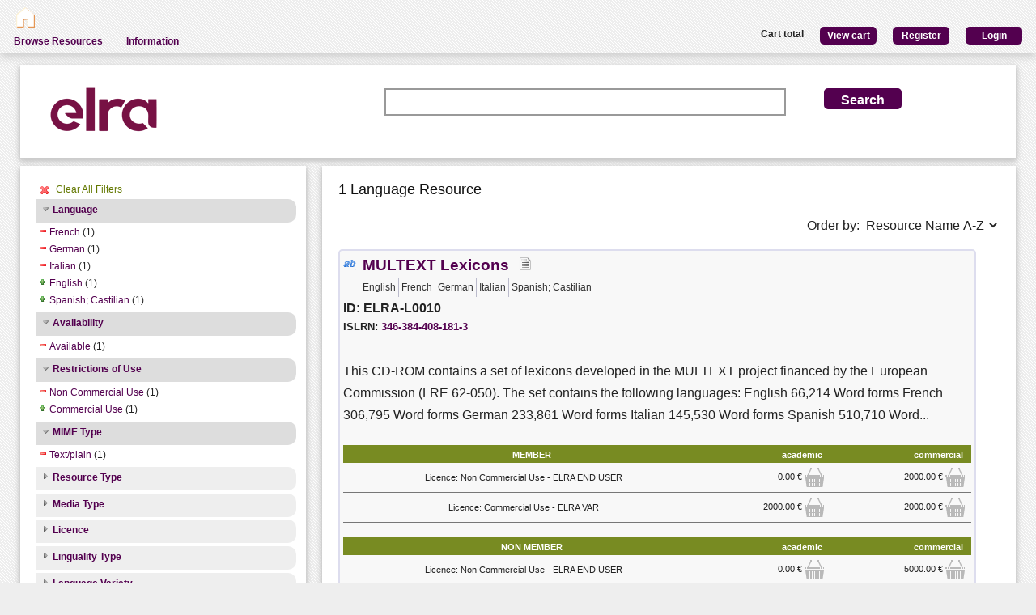

--- FILE ---
content_type: text/html; charset=utf-8
request_url: https://catalogue.elra.info/en-us/repository/search/?q=&selected_facets=availabilityFilter_exact%3AAvailable&selected_facets=restrictionsOfUseFilter_exact%3ANon%20Commercial%20Use&selected_facets=languageNameFilter_exact%3AItalian&selected_facets=languageNameFilter_exact%3AFrench&selected_facets=languageNameFilter_exact%3AGerman&selected_facets=mimeTypeFilter_exact%3Atext/plain
body_size: 27713
content:
<!DOCTYPE html>


<html><head><meta charset="UTF-8"><title>Search and Browse &ndash; ELRA Catalogue</title><meta name="Description" content="Various Language Resources and evaluation packages in the field of Human Language Technology (HLT) are available at ELRA (European Language Resources Association). Distribution is taken care of by ELRA's operational body: ELDA."><meta name="Keywords" content="language resources database human technology natural processing (NLP) catalog speech spoken written terminology terminological corpus lexicon dictionary multimodal multimedia evaluation package"><meta name="Robots" content="INDEX, FOLLOW"><link rel="stylesheet" type="text/css" href="/static/from_media/css/font-awesome.min.css"><link rel="shortcut icon" href="/static/images/elra2024-cropped-favicon-02-192x192.png"><link rel="stylesheet" type="text/css" href="/static/from_media/oscar/css/styles.css" /><link rel="stylesheet" href="/static/from_media/css/blueprint/screen.css" type="text/css" media="screen, projection"><link rel="stylesheet" type="text/css" href="/static//css/admin_user_commons.css" /><link rel="stylesheet" type="text/css" href="/static/from_media/css/elrashare.css" /><!--[if lt IE 8]><link rel="stylesheet" href="/static/from_media/css/blueprint/ie.css" type="text/css" media="screen, projection"><![endif]--><link rel="stylesheet" href="/static/from_media/css/typo.css" type="text/css" media="screen"><link rel="stylesheet" href="https://ajax.aspnetcdn.com/ajax/jquery.ui/1.9.1/themes/ui-lightness/jquery-ui.css" media="screen" type="text/css"><script src="/static/from_media/js/jquery-1.7.1.min.js"></script><script type="text/javascript" src="/static/from_media/oscar/js/bootstrap/bootstrap.min.js"></script><script src="//ajax.googleapis.com/ajax/libs/jqueryui/1.9.1/jquery-ui.min.js"></script><script type="text/javascript" src="/static/from_media/js/metashare.js"></script><script type="text/javascript" src="/en-us/jsi18n/"></script><link rel="stylesheet" href="/static/from_media/css/results.css" type="text/css" media="screen" /><link rel="stylesheet" href="/static/from_media/js/bower_components/jquery-confirm2/dist/jquery-confirm.min.css"></head><body><div id="header"><div id="inner"><div class="inner_box" style="width:200px;float:left;padding-top:5px;"><div class="short popup_box"><a href="/en-us/"><div class="icon" onmouseover="$('#popup1').show();" onmouseout="$('#popup1').hide();"><img src="/static/from_media/images/home.png" height="25" /></div></a><div id="popup1" class="popup" style="left:5px; top:60px;"><img style="left:20px;" src="/static/from_media/images/adv_search_pfeil.png" />Home</div></div></div><div class="inner_box"><div id="header_user_add_to_cart" style="visibility:hidden"><p>The cart has been updated</p></div><div id="header_user_button"><p style="float:left"><strong>Cart total</strong></p><a href="/en-us/elra-share/basket/"><div class="topright">View cart</div></a><a href="/en-us/accounts/create/"><div class="topright">Register</div></a><a href="/en-us/elra-share/accounts/login/?next=/en-us/repository/search/"><div class="topright">Login</div></a></div></div></div><ul id="jsddm"><li title="Browse the resources of the ELRA catalogue"><a href="/en-us/repository/search/">Browse Resources</a></li><li title="Information"><a>Information</a><ul><li><a href="/en-us/accounts/contact/">Contact Us</a></li><li><a href="/en-us/purchase-procedure-info/">Purchase Procedure</a></li><li><a href="/en-us/pricing-info/">Pricing And User Licences</a></li><li><a href="/en-us/promote-resources-info/">How To Promote Your Resources</a></li></ul></li></ul></div><div class="container"><div id="content"><div id="messages"></div><input type='hidden' name='csrfmiddlewaretoken' value='gpJgQZqsFZZ3pZxSaYHeJrVJfJSIi7SE' /><!-- for the post request--><script src="/static/from_media/js/add_to_cart.js"></script><script src="/static/from_media/js/bower_components/jquery-confirm2/dist/jquery-confirm.min.js"></script><script language="javascript">
$(document).ready(function(){
  $("div.filter").each(function() {
    var allDds = $(this).children("div").not('.subresult').nextUntil("div.accordion");
    if (allDds.length > 4) {
	var hideableDds = allDds.has("a.addableFacet");
	if (hideableDds.length > 1) {
        hiddenDds = hideableDds.slice(
          Math.max(0, 4 - (allDds.length - hideableDds.length))).hide();
        var moreTxt = 'more', lessTxt = 'less';
        hiddenDds.last().after($("<div><a href='#'>" + moreTxt + "</a></div>")
            .children().first().click({hiddenDds: hiddenDds}, function(e) {
                e.preventDefault();
                $(this).text($(this).text() == moreTxt ? lessTxt : moreTxt);
                e.data.hiddenDds.slideToggle();
              }).parent());
      }
    }
  });
  $("div.filter").hide();
  $("div.accordion").each(function(){
      $(this).next("div.filter").find("a.removableFacet").parents("div.filter").show();
      addStatus($(this));
  });

  $("div.accordion.expanded").each(function(){
 	if( $(this).next("div.filter").find("a.removableFacet").length > 0 ){
 		$(this).addClass("selected");
 	}
  });

  $("div.accordion").click(function() {
      if($(this).next("div.filter").attr("style") == "display: none;" ){
          $(this).addClass('expanded');
          $(this).removeClass('collapsed');}
      else {
          $(this).addClass('collapsed');
          $(this).removeClass('expanded');
      }
      $(this).next("div.filter").slideToggle();
  });
  $("#remove_all_filters").click(function() {
      $("div.filter").each(function() {
           var filter = $(this).children('div.removableFacet');
           $(filter).removeClass('removableFacet');
           $(filter).addClass('addableFacet');
           location.href=location.href.replace(/&?selected_facets=([^&]$|[^&]*)/gi, "");
      });
      return false;
  });
});

function addStatus(filter){
  if(filter.next("div.filter").attr("style") == "display: none;" ){
    filter.addClass('collapsed');
    filter.removeClass('expanded');
  }
  else{
    filter.addClass('expanded');
    filter.removeClass('collapsed');
  }
}

</script><div class="searchbox"><form class="form_helper" id="searchbox" action="." method="get"><table><tr><td><img src="/static/images/ELRAlogo_color.png" /></td><td><input id="id_q" name="q" type="search" /></td><td><input type="hidden" name="selected_facets" value="availabilityFilter_exact:Available"/><input type="hidden" name="selected_facets" value="restrictionsOfUseFilter_exact:Non Commercial Use"/><input type="hidden" name="selected_facets" value="languageNameFilter_exact:Italian"/><input type="hidden" name="selected_facets" value="languageNameFilter_exact:French"/><input type="hidden" name="selected_facets" value="languageNameFilter_exact:German"/><input type="hidden" name="selected_facets" value="mimeTypeFilter_exact:text/plain"/></td><td><input id="search_button" class="button middle_button" type="submit" value="Search" /></td></tr></table></form></div><div class="left_box"><div class="filters"><div id='remove_all_filters'><a>Clear All Filters</a></div><br/><div id="searchFilters"><div class="accordion"><a href="#" onclick="return false">Language</a></div><div class="filter"><div><a href="?q=&amp;selected_facets=availabilityFilter_exact%3AAvailable&amp;selected_facets=restrictionsOfUseFilter_exact%3ANon%20Commercial%20Use&amp;selected_facets=languageNameFilter_exact%3AItalian&amp;selected_facets=languageNameFilter_exact%3AGerman&amp;selected_facets=mimeTypeFilter_exact%3Atext/plain" class="removableFacet">French</a>&nbsp;(1)</div><div><a href="?q=&amp;selected_facets=availabilityFilter_exact%3AAvailable&amp;selected_facets=restrictionsOfUseFilter_exact%3ANon%20Commercial%20Use&amp;selected_facets=languageNameFilter_exact%3AItalian&amp;selected_facets=languageNameFilter_exact%3AFrench&amp;selected_facets=mimeTypeFilter_exact%3Atext/plain" class="removableFacet">German</a>&nbsp;(1)</div><div><a href="?q=&amp;selected_facets=availabilityFilter_exact%3AAvailable&amp;selected_facets=restrictionsOfUseFilter_exact%3ANon%20Commercial%20Use&amp;selected_facets=languageNameFilter_exact%3AFrench&amp;selected_facets=languageNameFilter_exact%3AGerman&amp;selected_facets=mimeTypeFilter_exact%3Atext/plain" class="removableFacet">Italian</a>&nbsp;(1)</div><div><a href="?q=&amp;selected_facets=availabilityFilter_exact%3AAvailable&amp;selected_facets=restrictionsOfUseFilter_exact%3ANon%20Commercial%20Use&amp;selected_facets=languageNameFilter_exact%3AItalian&amp;selected_facets=languageNameFilter_exact%3AFrench&amp;selected_facets=languageNameFilter_exact%3AGerman&amp;selected_facets=mimeTypeFilter_exact%3Atext/plain&amp;selected_facets=languageNameFilter_exact%3AEnglish" class="addableFacet">English</a>&nbsp;(1)</div><div><a href="?q=&amp;selected_facets=availabilityFilter_exact%3AAvailable&amp;selected_facets=restrictionsOfUseFilter_exact%3ANon%20Commercial%20Use&amp;selected_facets=languageNameFilter_exact%3AItalian&amp;selected_facets=languageNameFilter_exact%3AFrench&amp;selected_facets=languageNameFilter_exact%3AGerman&amp;selected_facets=mimeTypeFilter_exact%3Atext/plain&amp;selected_facets=languageNameFilter_exact%3ASpanish%3B%20Castilian" class="addableFacet">Spanish;  Castilian</a>&nbsp;(1)</div></div><div class="accordion"><a href="#" onclick="return false">Availability</a></div><div class="filter"><div><a href="?q=&amp;selected_facets=restrictionsOfUseFilter_exact%3ANon%20Commercial%20Use&amp;selected_facets=languageNameFilter_exact%3AItalian&amp;selected_facets=languageNameFilter_exact%3AFrench&amp;selected_facets=languageNameFilter_exact%3AGerman&amp;selected_facets=mimeTypeFilter_exact%3Atext/plain" class="removableFacet">Available</a>&nbsp;(1)</div></div><div class="accordion"><a href="#" onclick="return false">Restrictions of Use</a></div><div class="filter"><div><a href="?q=&amp;selected_facets=availabilityFilter_exact%3AAvailable&amp;selected_facets=languageNameFilter_exact%3AItalian&amp;selected_facets=languageNameFilter_exact%3AFrench&amp;selected_facets=languageNameFilter_exact%3AGerman&amp;selected_facets=mimeTypeFilter_exact%3Atext/plain" class="removableFacet">Non  Commercial  Use</a>&nbsp;(1)</div><div><a href="?q=&amp;selected_facets=availabilityFilter_exact%3AAvailable&amp;selected_facets=restrictionsOfUseFilter_exact%3ANon%20Commercial%20Use&amp;selected_facets=languageNameFilter_exact%3AItalian&amp;selected_facets=languageNameFilter_exact%3AFrench&amp;selected_facets=languageNameFilter_exact%3AGerman&amp;selected_facets=mimeTypeFilter_exact%3Atext/plain&amp;selected_facets=restrictionsOfUseFilter_exact%3ACommercial%20Use" class="addableFacet">Commercial  Use</a>&nbsp;(1)</div></div><div class="accordion"><a href="#" onclick="return false">MIME Type</a></div><div class="filter"><div><a href="?q=&amp;selected_facets=availabilityFilter_exact%3AAvailable&amp;selected_facets=restrictionsOfUseFilter_exact%3ANon%20Commercial%20Use&amp;selected_facets=languageNameFilter_exact%3AItalian&amp;selected_facets=languageNameFilter_exact%3AFrench&amp;selected_facets=languageNameFilter_exact%3AGerman" class="removableFacet">Text/plain</a>&nbsp;(1)</div></div><div class="accordion"><a href="#" onclick="return false">Resource Type</a></div><div class="filter"><div><a href="?q=&amp;selected_facets=availabilityFilter_exact%3AAvailable&amp;selected_facets=restrictionsOfUseFilter_exact%3ANon%20Commercial%20Use&amp;selected_facets=languageNameFilter_exact%3AItalian&amp;selected_facets=languageNameFilter_exact%3AFrench&amp;selected_facets=languageNameFilter_exact%3AGerman&amp;selected_facets=mimeTypeFilter_exact%3Atext/plain&amp;selected_facets=resourceTypeFilter_exact%3AlexicalConceptualResource" class="addableFacet subfacet">Lexical Conceptual Resource</a>&nbsp;(1)</div></div><div class="accordion"><a href="#" onclick="return false">Media Type</a></div><div class="filter"><div><a href="?q=&amp;selected_facets=availabilityFilter_exact%3AAvailable&amp;selected_facets=restrictionsOfUseFilter_exact%3ANon%20Commercial%20Use&amp;selected_facets=languageNameFilter_exact%3AItalian&amp;selected_facets=languageNameFilter_exact%3AFrench&amp;selected_facets=languageNameFilter_exact%3AGerman&amp;selected_facets=mimeTypeFilter_exact%3Atext/plain&amp;selected_facets=mediaTypeFilter_exact%3Atext" class="addableFacet subfacet">Text</a>&nbsp;(1)</div></div><div class="accordion"><a href="#" onclick="return false">Licence</a></div><div class="filter"><div><a href="?q=&amp;selected_facets=availabilityFilter_exact%3AAvailable&amp;selected_facets=restrictionsOfUseFilter_exact%3ANon%20Commercial%20Use&amp;selected_facets=languageNameFilter_exact%3AItalian&amp;selected_facets=languageNameFilter_exact%3AFrench&amp;selected_facets=languageNameFilter_exact%3AGerman&amp;selected_facets=mimeTypeFilter_exact%3Atext/plain&amp;selected_facets=licenceFilter_exact%3AcommercialUse" class="addableFacet">Commercial Use</a>&nbsp;(1)</div><div><a href="?q=&amp;selected_facets=availabilityFilter_exact%3AAvailable&amp;selected_facets=restrictionsOfUseFilter_exact%3ANon%20Commercial%20Use&amp;selected_facets=languageNameFilter_exact%3AItalian&amp;selected_facets=languageNameFilter_exact%3AFrench&amp;selected_facets=languageNameFilter_exact%3AGerman&amp;selected_facets=mimeTypeFilter_exact%3Atext/plain&amp;selected_facets=licenceFilter_exact%3AnonCommercialUse" class="addableFacet">Non Commercial Use</a>&nbsp;(1)</div></div><div class="accordion"><a href="#" onclick="return false">Linguality Type</a></div><div class="filter"><div><a href="?q=&amp;selected_facets=availabilityFilter_exact%3AAvailable&amp;selected_facets=restrictionsOfUseFilter_exact%3ANon%20Commercial%20Use&amp;selected_facets=languageNameFilter_exact%3AItalian&amp;selected_facets=languageNameFilter_exact%3AFrench&amp;selected_facets=languageNameFilter_exact%3AGerman&amp;selected_facets=mimeTypeFilter_exact%3Atext/plain&amp;selected_facets=lingualityTypeFilter_exact%3AMultilingual" class="addableFacet">Multilingual</a>&nbsp;(1)</div></div><div class="accordion"><a href="#" onclick="return false">Language Variety</a></div><div class="filter"><div><a href="?q=&amp;selected_facets=availabilityFilter_exact%3AAvailable&amp;selected_facets=restrictionsOfUseFilter_exact%3ANon%20Commercial%20Use&amp;selected_facets=languageNameFilter_exact%3AItalian&amp;selected_facets=languageNameFilter_exact%3AFrench&amp;selected_facets=languageNameFilter_exact%3AGerman&amp;selected_facets=mimeTypeFilter_exact%3Atext/plain&amp;selected_facets=languageVarietyFilter_exact%3ACastilian" class="addableFacet">Castilian</a>&nbsp;(1)</div></div></div></div><div class="explanation_box"><div class="explanation"><h4>Resource Type:</h4><table id="resource_type"><tr><td width="120">Corpus:</td><td><img src="/static/from_media/css/sexybuttons/images/icons/silk/database_yellow.png" /></td></tr><tr><td width="120">Lexical/Conceptual:</td><td><img src="/static/from_media/css/sexybuttons/images/icons/silk/text_ab.png" /></td></tr><tr><td width="120">Tool/Service:</td><td><img src="/static/from_media/css/sexybuttons/images/icons/silk/page_white_gear.png" /></td></tr><tr><td width="120">Language Description:</td><td><img src="/static/from_media/css/sexybuttons/images/icons/silk/script.png" /></td></tr></table></div><div class="explanation first"><h4>Media Type:</h4><table id="media_type"><tr><td width="120">Text:</td><td><img src="/static/from_media/css/sexybuttons/images/icons/silk/page_white_text_media_type.png" /></td></tr><tr><td width="120">Audio:</td><td><img src="/static/from_media/css/sexybuttons/images/icons/silk/sound_none.png" /></td></tr><tr><td width="120">Image:</td><td><img src="/static/from_media/css/sexybuttons/images/icons/silk/picture.png" /></td></tr><tr><td width="120">Video:</td><td><img src="/static/from_media/css/sexybuttons/images/icons/silk/film.png" /></td></tr><tr><td width="120">Text Numerical:</td><td><img src="/static/from_media/css/sexybuttons/images/icons/silk/numerical_text.png" /></td></tr><tr><td width="120">Text N-Gram:</td><td><img src="/static/from_media/css/sexybuttons/images/icons/silk/text_align_left.png" /></td></tr></table></div></div></div><div class="content_box"><h3>1 Language Resource </h3><p><span style="float:right;">Order by:
      <select name="ordering" onChange="window.location.href=this.value;"><option value="?q=&amp;selected_facets=availabilityFilter_exact%3AAvailable&amp;selected_facets=restrictionsOfUseFilter_exact%3ANon%20Commercial%20Use&amp;selected_facets=languageNameFilter_exact%3AItalian&amp;selected_facets=languageNameFilter_exact%3AFrench&amp;selected_facets=languageNameFilter_exact%3AGerman&amp;selected_facets=mimeTypeFilter_exact%3Atext/plain&amp;sort=resourcename_asc" >Resource Name A-Z</option><option value="?q=&amp;selected_facets=availabilityFilter_exact%3AAvailable&amp;selected_facets=restrictionsOfUseFilter_exact%3ANon%20Commercial%20Use&amp;selected_facets=languageNameFilter_exact%3AItalian&amp;selected_facets=languageNameFilter_exact%3AFrench&amp;selected_facets=languageNameFilter_exact%3AGerman&amp;selected_facets=mimeTypeFilter_exact%3Atext/plain&amp;sort=resourcename_desc" >Resource Name Z-A</option><option value="?q=&amp;selected_facets=availabilityFilter_exact%3AAvailable&amp;selected_facets=restrictionsOfUseFilter_exact%3ANon%20Commercial%20Use&amp;selected_facets=languageNameFilter_exact%3AItalian&amp;selected_facets=languageNameFilter_exact%3AFrench&amp;selected_facets=languageNameFilter_exact%3AGerman&amp;selected_facets=mimeTypeFilter_exact%3Atext/plain&amp;sort=resourcetype_asc" >Resource Type A-Z</option><option value="?q=&amp;selected_facets=availabilityFilter_exact%3AAvailable&amp;selected_facets=restrictionsOfUseFilter_exact%3ANon%20Commercial%20Use&amp;selected_facets=languageNameFilter_exact%3AItalian&amp;selected_facets=languageNameFilter_exact%3AFrench&amp;selected_facets=languageNameFilter_exact%3AGerman&amp;selected_facets=mimeTypeFilter_exact%3Atext/plain&amp;sort=resourcetype_desc" >Resource Type Z-A</option><option value="?q=&amp;selected_facets=availabilityFilter_exact%3AAvailable&amp;selected_facets=restrictionsOfUseFilter_exact%3ANon%20Commercial%20Use&amp;selected_facets=languageNameFilter_exact%3AItalian&amp;selected_facets=languageNameFilter_exact%3AFrench&amp;selected_facets=languageNameFilter_exact%3AGerman&amp;selected_facets=mimeTypeFilter_exact%3Atext/plain&amp;sort=mediatype_asc" >Media Type A-Z</option><option value="?q=&amp;selected_facets=availabilityFilter_exact%3AAvailable&amp;selected_facets=restrictionsOfUseFilter_exact%3ANon%20Commercial%20Use&amp;selected_facets=languageNameFilter_exact%3AItalian&amp;selected_facets=languageNameFilter_exact%3AFrench&amp;selected_facets=languageNameFilter_exact%3AGerman&amp;selected_facets=mimeTypeFilter_exact%3Atext/plain&amp;sort=mediatype_desc" >Media Type Z-A</option><option value="?q=&amp;selected_facets=availabilityFilter_exact%3AAvailable&amp;selected_facets=restrictionsOfUseFilter_exact%3ANon%20Commercial%20Use&amp;selected_facets=languageNameFilter_exact%3AItalian&amp;selected_facets=languageNameFilter_exact%3AFrench&amp;selected_facets=languageNameFilter_exact%3AGerman&amp;selected_facets=mimeTypeFilter_exact%3Atext/plain&amp;sort=languagename_asc" >Language Name A-Z</option><option value="?q=&amp;selected_facets=availabilityFilter_exact%3AAvailable&amp;selected_facets=restrictionsOfUseFilter_exact%3ANon%20Commercial%20Use&amp;selected_facets=languageNameFilter_exact%3AItalian&amp;selected_facets=languageNameFilter_exact%3AFrench&amp;selected_facets=languageNameFilter_exact%3AGerman&amp;selected_facets=mimeTypeFilter_exact%3Atext/plain&amp;sort=languagename_desc" >Language Name Z-A</option></select></span></p><div class="results"><div class="resourceName"><img title="Lexical Conceptual" src="/static/from_media/css/sexybuttons/images/icons/silk/text_ab.png" />

&nbsp;<a href="/en-us/repository/browse/ELRA-L0010/"
    title="This CD-ROM contains a set of lexicons developed in the MULTEXT project financed by the European Commission (LRE 62-050). The set contains the following languages: 

English 66,214 Word forms
French 306,795 Word forms
German 233,861 Word forms
Italian 145,530 Word forms
Spanish 510,710 Word forms

The MULTEXT lexicons are three-column tables, separated with a tabulation: the first column contains the word-form, the second column contains the lemma, and the third column contains the morpho-syntactic information associated to that form. This information is conformant with the MULTEXT/EAGLES specifications.

Additional information: http://www.lpl.univ-aix.fr/projects/multext"
    id="resourceLink">MULTEXT Lexicons</a>

&nbsp; <img title="text" src="/static/from_media/css/sexybuttons/images/icons/silk/page_white_text_media_type.png" /> &nbsp;

<div class= "languages"><ul><li class="languages">English</li><li class="languages">French</li><li class="languages">German</li><li class="languages">Italian</li><li class="languages">Spanish; Castilian</li></ul></div><p> ID: ELRA-L0010</p>


    ISLRN:
    <a href="http://www.islrn.org/resources/346-384-408-181-3" target="_blank">
        346-384-408-181-3
    </a><div style="clear:both;"></div><p class="resourceDescription"> This CD-ROM contains a set of lexicons developed in the MULTEXT project financed by the European Commission (LRE 62-050). The set contains the following languages: 

English 66,214 Word forms
French 306,795 Word forms
German 233,861 Word forms
Italian 145,530 Word forms
Spanish 510,710 Word... </p><table class="pricingTable"><thead><tr><th>MEMBER</th><th>academic</th><th>commercial</th></tr></thead><tr><td>Licence: Non Commercial Use - ELRA END USER</td><td><div class="price">

    0.00 &euro;
    
        <img class="add_to_cart_academic_true"
            src="/static/from_media/img/cart_24.png"
            onclick="uploadProductFormWith(
            'academic',
            'Licence: Non Commercial Use - ELRA END USER',
            true,
            '941',
            '/en-us/elra-share/basket/add/218/',
            '/en-us/repository/request_basket_user_info')"
            alt="submit"
        /></div></td><td><div class="price">

    2000.00 &euro;
    
        <img class="add_to_cart_commercial_true"
            src="/static/from_media/img/cart_24.png"
            onclick="uploadProductFormWith(
            'commercial',
            'Licence: Non Commercial Use - ELRA END USER',
            true,
            '939',
            '/en-us/elra-share/basket/add/218/',
            '/en-us/repository/request_basket_user_info')"
            alt="submit"
        /></div></td></tr><tr><td>Licence: Commercial Use - ELRA VAR</td><td><div class="price">

    2000.00 &euro;
    
        <img class="add_to_cart_academic_true"
            src="/static/from_media/img/cart_24.png"
            onclick="uploadProductFormWith(
            'academic',
            'Licence: Commercial Use - ELRA VAR',
            true,
            '942',
            '/en-us/elra-share/basket/add/218/',
            '/en-us/repository/request_basket_user_info')"
            alt="submit"
        /></div></td><td><div class="price">

    2000.00 &euro;
    
        <img class="add_to_cart_commercial_true"
            src="/static/from_media/img/cart_24.png"
            onclick="uploadProductFormWith(
            'commercial',
            'Licence: Commercial Use - ELRA VAR',
            true,
            '940',
            '/en-us/elra-share/basket/add/218/',
            '/en-us/repository/request_basket_user_info')"
            alt="submit"
        /></div></td></tr></table><table class="pricingTable"><thead><tr><th>NON MEMBER</th><th>academic</th><th>commercial</th></tr></thead><tr><td>Licence: Non Commercial Use - ELRA END USER</td><td><div class="price">

    0.00 &euro;
    
        <img class="add_to_cart_academic_false"
            src="/static/from_media/img/cart_24.png"
            onclick="uploadProductFormWith(
            'academic',
            'Licence: Non Commercial Use - ELRA END USER',
            false,
            '937',
            '/en-us/elra-share/basket/add/218/',
            '/en-us/repository/request_basket_user_info')"
            alt="submit"
        /></div></td><td><div class="price">

    5000.00 &euro;
    
        <img class="add_to_cart_commercial_false"
            src="/static/from_media/img/cart_24.png"
            onclick="uploadProductFormWith(
            'commercial',
            'Licence: Non Commercial Use - ELRA END USER',
            false,
            '935',
            '/en-us/elra-share/basket/add/218/',
            '/en-us/repository/request_basket_user_info')"
            alt="submit"
        /></div></td></tr><tr><td>Licence: Commercial Use - ELRA VAR</td><td><div class="price">

    5000.00 &euro;
    
        <img class="add_to_cart_academic_false"
            src="/static/from_media/img/cart_24.png"
            onclick="uploadProductFormWith(
            'academic',
            'Licence: Commercial Use - ELRA VAR',
            false,
            '938',
            '/en-us/elra-share/basket/add/218/',
            '/en-us/repository/request_basket_user_info')"
            alt="submit"
        /></div></td><td><div class="price">

    5000.00 &euro;
    
        <img class="add_to_cart_commercial_false"
            src="/static/from_media/img/cart_24.png"
            onclick="uploadProductFormWith(
            'commercial',
            'Licence: Commercial Use - ELRA VAR',
            false,
            '936',
            '/en-us/elra-share/basket/add/218/',
            '/en-us/repository/request_basket_user_info')"
            alt="submit"
        /></div></td></tr></table></div></div></div></div></div><div style="clear:both;"></div><footer><div class="split"></div>
 Copyright © 2018 <a href="http://www.elra.info" target="_">ELRA</a></footer><script type="text/javascript">
      $(function() {
          
      });
      function getCookie(name) {
          var cookieValue = null;
          if (document.cookie && document.cookie !== '') {
              var cookies = document.cookie.split(';');
              for (var i = 0; i < cookies.length; i++) {
                  var cookie = jQuery.trim(cookies[i]);
                  // Does this cookie string begin with the name we want?
                  if (cookie.substring(0, name.length + 1) === (name + '=')) {
                      cookieValue = decodeURIComponent(cookie.substring(name.length + 1));
                      break;
                  }
              }
          }
          return cookieValue;
      }
      var csrftoken = getCookie('csrftoken');
      function csrfSafeMethod(method) {
          // these HTTP methods do not require CSRF protection
        return (/^(GET|HEAD|OPTIONS|TRACE)$/.test(method));
      }
      $.ajaxSetup({
          beforeSend: function(xhr, settings) {
              if (!csrfSafeMethod(settings.type) && !this.crossDomain) {
                  xhr.setRequestHeader("X-CSRFToken", csrftoken);
              }
          }
      });
  </script><script type="text/javascript">
    addFormHelper()
  </script><script type="text/javascript">
  var _paq = _paq || [];
  
  _paq.push(['trackPageView']);
  _paq.push(['enableLinkTracking']);
  (function() {
    var u=(("https:" == document.location.protocol) ? "https" : "http") + "://stats.elda.org/";
    _paq.push(['setTrackerUrl', u+'piwik.php']);
    _paq.push(['setSiteId', 12]);
    var d=document, g=d.createElement('script'), s=d.getElementsByTagName('script')[0]; g.type='text/javascript';
    g.defer=true; g.async=true; g.src=u+'piwik.js'; s.parentNode.insertBefore(g,s);
  })();
</script><noscript><p><img src="http://stats.elda.org/piwik.php?idsite=12" style="border:0;" alt="" /></p></noscript></body></html>
